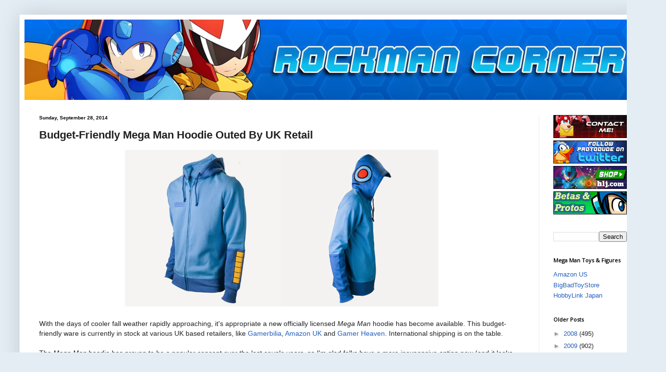

--- FILE ---
content_type: text/html; charset=utf-8
request_url: https://www.google.com/recaptcha/api2/aframe
body_size: 269
content:
<!DOCTYPE HTML><html><head><meta http-equiv="content-type" content="text/html; charset=UTF-8"></head><body><script nonce="M2OIdkh2Q3CtHlJjKx1VBA">/** Anti-fraud and anti-abuse applications only. See google.com/recaptcha */ try{var clients={'sodar':'https://pagead2.googlesyndication.com/pagead/sodar?'};window.addEventListener("message",function(a){try{if(a.source===window.parent){var b=JSON.parse(a.data);var c=clients[b['id']];if(c){var d=document.createElement('img');d.src=c+b['params']+'&rc='+(localStorage.getItem("rc::a")?sessionStorage.getItem("rc::b"):"");window.document.body.appendChild(d);sessionStorage.setItem("rc::e",parseInt(sessionStorage.getItem("rc::e")||0)+1);localStorage.setItem("rc::h",'1769467885776');}}}catch(b){}});window.parent.postMessage("_grecaptcha_ready", "*");}catch(b){}</script></body></html>